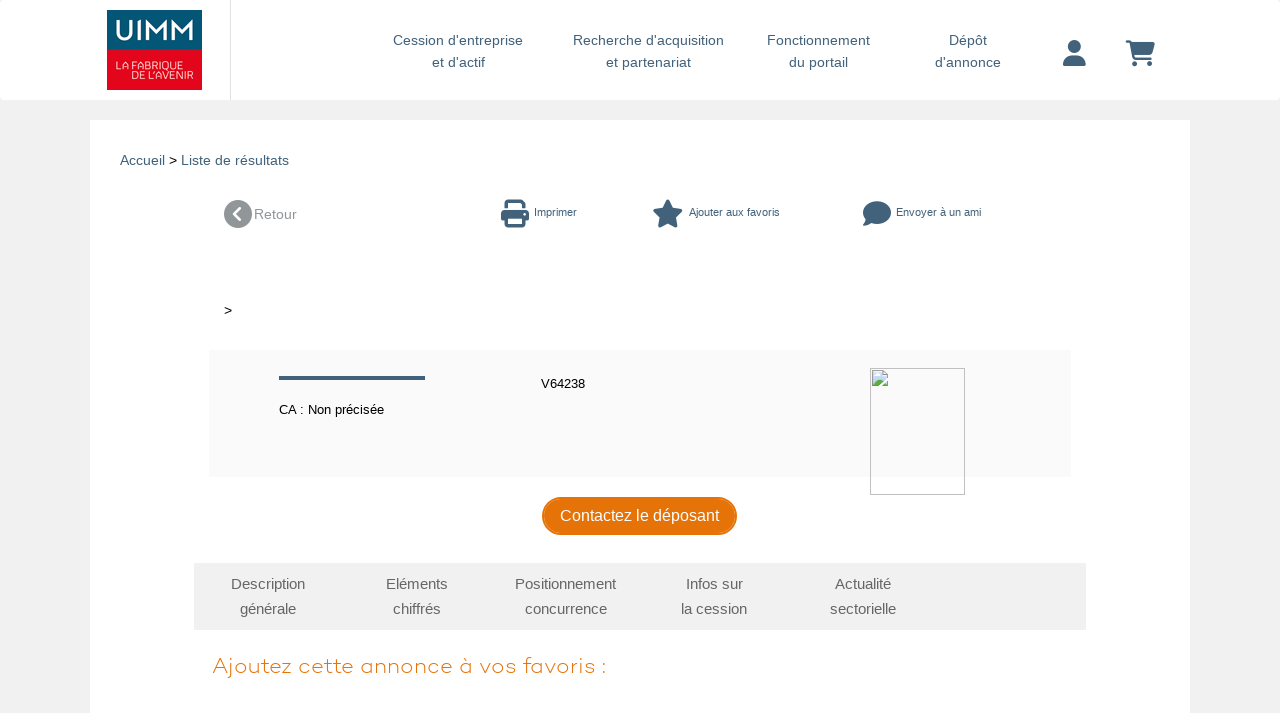

--- FILE ---
content_type: text/html; charset=UTF-8
request_url: https://opportunites-industrielles.uimm.fr/vente-entreprise-conception-fabrication-et-pose-de-menuiseries-et-fermetures,V64238-E?cle=33_08_99&login_utilisateur=&titre=departement-non-indiquee&from=6&tri=3&page=1&onglet=6&ajout_favoris=ajout_favoris
body_size: 7623
content:
<!DOCTYPE html> 
 <html lang="fr">
	<head>
	    <meta charset="UTF-8">
	    	    <meta name="robots" content="noindex,follow">
	    	    <meta name="description" content="Entreprise&#x20;&#xE0;&#x20;vendre,&#x20;contacter&#x20;le&#x20;d&#xE9;posant,&#x20;-,,">
<meta name="viewport" content="width&#x3D;device-width,&#x20;initial-scale&#x3D;1.0">
<meta http-equiv="X-UA-Compatible" content="IE&#x3D;edge">	    <!-- GOOGLE ANALYTICS -->
	    <!-- Google tag (gtag.js) --> <script async src="https://www.googletagmanager.com/gtag/js?id=G-5V64RRQKEC" type="text/psajs" data-pagespeed-orig-index="0"></script><script type="text/psajs" data-pagespeed-orig-index="1">window.dataLayer=window.dataLayer||[];function gtag(){dataLayer.push(arguments);}gtag('js',new Date());gtag('config','G-5V64RRQKEC');</script>
		    <script type="text/psajs" data-pagespeed-orig-index="2">(function(i,s,o,g,r,a,m){i['GoogleAnalyticsObject']=r;i[r]=i[r]||function(){(i[r].q=i[r].q||[]).push(arguments)},i[r].l=1*new Date();a=s.createElement(o),m=s.getElementsByTagName(o)[0];a.async=1;a.src=g;m.parentNode.insertBefore(a,m)})(window,document,'script','https://www.google-analytics.com/analytics.js','ga');ga('create','UA-1099043-12','auto');ga('send','pageview');</script> 
		<!-- END GOOGLE ANALYTICS -->
		<!-- HEATMAP -->
			<script data-pagespeed-orig-type="text/javascript" type="text/psajs" data-pagespeed-orig-index="3">(function(){var hm=document.createElement('script');hm.type='text/javascript';hm.async=true;hm.src=('++u-heatmap-it+log-js').replace(/[+]/g,'/').replace(/-/g,'.');var s=document.getElementsByTagName('script')[0];s.parentNode.insertBefore(hm,s);})();</script>
		<!-- END HEATMAP -->
		<!-- TAG TITLE -->
					<title>Entreprise à vendre, contacter le déposant, -,,</title>				<!-- END TAG TITLE -->
	    <link href="/css/bootstrap.min.css+beyond,_beyond.min.css+beyond,_typicons.min.css+beyond,_animate.min.css+font.css+bvalidator,_themes,_bs3,_bs3popover,_bs3popover.css+bvalidator,_themes,_bslikert,_bslikert.css+bvalidator,_bvalidator.theme.bootstrap.rt.css+formValidation.min.css+responsive-tabs.css+onglets_nav.css+beyond,_custom.css+custom_uimm.css+font-awesome.css.pagespeed.cc.Ha3Dtt9g68.css" media="screen" rel="stylesheet" type="text&#x2F;css"/>













<link href="/css/A.MyFontsWebfontsKit.css.pagespeed.cf.-SaFb-dNsq.css" media="screen" rel="stylesheet" type="text&#x2F;css">
<link href="https&#x3A;&#x2F;&#x2F;uimm.fr&#x2F;wp-content&#x2F;themes&#x2F;uimm_2017&#x2F;library&#x2F;images&#x2F;favicon.png" rel="shortcut&#x20;icon" type="image&#x2F;vnd.microsoft.icon">	    <link rel="stylesheet" href="https://cdnjs.cloudflare.com/ajax/libs/font-awesome/6.4.2/css/all.min.css">
	    <script src="https://ajax.googleapis.com/ajax/libs/jquery/1.11.3/jquery.min.js" type="text/psajs" data-pagespeed-orig-index="4"></script>
	    <script type="text/psajs" data-pagespeed-orig-index="5">if(!window.jQuery){document.write('<script src="/js/jquery.min.js"><\/script>');}</script>
	    <script src="//cdn.jsdelivr.net/npm/mobile-detect@1.4.1/mobile-detect.min.js" type="text/psajs" data-pagespeed-orig-index="6"></script>
	</head>

	<body class=" bck_grisclair"><noscript><meta HTTP-EQUIV="refresh" content="0;url='https://opportunites-industrielles.uimm.fr/vente-entreprise-conception-fabrication-et-pose-de-menuiseries-et-fermetures,V64238-E?cle=33_08_99&amp;login_utilisateur=&amp;titre=departement-non-indiquee&amp;from=6&amp;tri=3&amp;page=1&amp;onglet=6&amp;ajout_favoris=ajout_favoris&amp;PageSpeed=noscript'" /><style><!--table,div,span,font,p{display:none} --></style><div style="display:block">Please click <a href="https://opportunites-industrielles.uimm.fr/vente-entreprise-conception-fabrication-et-pose-de-menuiseries-et-fermetures,V64238-E?cle=33_08_99&amp;login_utilisateur=&amp;titre=departement-non-indiquee&amp;from=6&amp;tri=3&amp;page=1&amp;onglet=6&amp;ajout_favoris=ajout_favoris&amp;PageSpeed=noscript">here</a> if you are not redirected within a few seconds.</div></noscript>
<div id="wrap">
<!-- NAV NORMAL -->
<nav class="hidden-xs navbar navbar-default navbar-custom bck_gris_partenaire">
	<div class="container container-menu">
		<div class="navbar-header">
			<button type="button" class="navbar-toggle collapsed" data-toggle="collapse" data-target="#navbar" aria-expanded="false" aria-controls="navbar">
				<span class="sr-only">Toggle navigation</span>
				<span class="burger"></span>
			</button>
			<div>
								              	<a class="navbar-brand no-padding-left" href="https://opportunites-industrielles.uimm.fr">
	               	<img height="90px" alt="UIMM" src="https://content.fusacq.com/partenaires/images/uimm/logo_h90_2017.gif"><br>
              	</a>
          	</div> 
		</div>
		<div class="navbar-collapse">
    		<ul class="nav navbar-nav navbar-right">
    			<li class="long">
    				<a href="/espace-cession/accueil" class="bleu_new_nav">Cession d'entreprise <div class="retour_ligne_header"><br></div>et d'actif</a>
    			</li>
    			<li class="long">
    				<a href="/espace-acquisition/accueil" class="bleu_new_nav">Recherche d'acquisition <div class="retour_ligne_header"><br></div>et partenariat</a>
    			</li>
    			<li class="short">
    			<a href="/fonctionnement-portail" class="bleu_new_nav">Fonctionnement <div class="retour_ligne_header"><br></div>du portail</a>
    			</li>
    			<li class="short">
    				<a href="https://opportunites-industrielles.uimm.fr/deposer-annonce" class="bleu_new_nav">Dépôt<div class="retour_ligne_header"><br></div>d'annonce</a>
    			</li>
    			    			<li class="margin-top-10 padding-left-20 padding-right-20">
    				<a href="https://opportunites-industrielles.uimm.fr/login" title="Votre compte" class="bleu_new_nav"><i class="fa-solid fa-user fa-2x"></i></a>
    			</li>
    			    			<li class="margin-top-10 padding-left-20 padding-right-20">
    				<a href="https://opportunites-industrielles.uimm.fr/compte/panier" class="bleu_new_nav" title="Votre panier">
    				<i class="fa-solid fa-cart-shopping fa-2x"></i>
    				</a>
    			</li>
    		</ul>
    	</div>
	</div>
</nav>
<!-- FIN NAV NORMAL -->

<!-- NAV MOBILE -->
<nav class="hidden-sm hidden-md hidden-lg hidden-xl navbar navbar-default navbar-custom bck_gris_partenaire">
	<div class="container container-menu">
		<div class="navbar-header">
			<button type="button" class="navbar-toggle collapsed" data-toggle="collapse" data-target="#navbar" aria-expanded="false" aria-controls="navbar">
				<span class="sr-only">Toggle navigation</span>
				<span class="burger"></span>
			</button>
			<div>
								              	<a class="navbar-brand no-padding-left" href="https://opportunites-industrielles.uimm.fr">
	               	<img height="90px" alt="UIMM" src="https://content.fusacq.com/partenaires/images/uimm/logo_h90_2017.gif"><br>
              	</a>
          	</div> 
		</div>
		<div id="navbar" class="navbar-collapse collapse" style="padding-bottom: 30px;">
    		<ul class="nav navbar-nav navbar-right">
    			<li>
    				<a href="/espace-cession/accueil" class="bleu_new_nav">Cession d'entreprise et d'actif</a>
    			</li>
    			<li>
    				<a href="/espace-acquisition/accueil" class="bleu_new_nav">Recherche d'acquisition et partenariat</a>
    			</li>
    			<li>
    			<a href="/fonctionnement-portail" class="bleu_new_nav">Fonctionnement du portail</a>
    			</li>
    			<li>
    				<a href="https://opportunites-industrielles.uimm.fr/deposer-annonce" class="bleu_new_nav">Dépôt d'annonce</a>
    			</li>
    			<li>
    				<a href="https://opportunites-industrielles.uimm.fr/login" title="Votre compte" class="bleu_new_nav">Votre compte</a>
    			</li>
    			<li>
    				<a href="https://opportunites-industrielles.uimm.fr/compte/panier" class="bleu_new_nav" title="Votre panier">
    				Votre panier
    				</a>
    			</li>
    		</ul>
    	</div>
	</div>
</nav>
<!-- FIN NAV MOBILE -->

		<div class="container container-body">
			<div class="row">
	<div class="col-xs-12 bck_bleuclair_partenaire">
		<div class="row">
			<div class="col-xs-12 fond_blanc col-sm-12 padding_oba margin-top-20 mobile-no-padding">
			
				 <div class="col-xs-12 col-sm-12 fil_actu padding_oba">
                   	<a href="/">Accueil</a> > 
                   		
			   			   
			   		<a href="/espace-actif/cession-actif-localisation-departement-non-indiquee?cle=33_08_99&login_utilisateur=&titre=departement-non-indiquee&from=6&onglet=6&ajout_favoris=ajout_favoristri=3&amp;page=1">Liste de résultats</a>
			   	                 </div>
                  <div class="col-xs-12 fond_blanc">                 
		            <div class="row">
						<div class="col-xs-12 col-sm-10 col-sm-offset-1 padding_oba mobile-padding-10">	
                      <!--RETOUR-->
                 <div class="col-xs-12 margin_bottom30">
                        <a href="/espace-actif/cession-actif-localisation-departement-non-indiquee?cle=33_08_99&login_utilisateur=&titre=departement-non-indiquee&from=6&onglet=6&ajout_favoris=ajout_favoristri=3&amp;page=1" class="gris">
                        	<div class="col-xs-6 col-sm-2 no-padding">
                            <div class="float_left"><i class="fa fa-chevron-circle-left fa-2x"></i></div>
                            <div class="retour">Retour</div>
                            </div>
                        </a>
                       <a href="./imprimer-annonce-vente,64238-A" class="link_partenaire" target="_blank">
		                	<div class="col-xs-6 col-sm-2 col-sm-offset-2 no-padding margin_bottom15">
		                    <div class="float_left"><i class="fa fa-print fa-2x"></i></div>
		                    <div class="float_left fontawesome2">Imprimer</div>
		                    </div>
		                </a>
                       	<form action="" method="post">
                       	
                       	<a href="/vente-entreprise-conception-fabrication-et-pose-de-menuiseries-et-fermetures,V64238-E?cle=33_08_99&login_utilisateur=&titre=departement-non-indiquee&from=6&tri=3&page=1&onglet=6&ajout_favoris=ajout_favoris&ajout_favoris=ajout_favoris#inscription_tag" onclick="" class="link_partenaire">
			                       	
                       	                            <div class="col-xs-6 col-sm-3 no-padding favori">
                            <div class="float_left"><i class="fa fa-star fa-2x"></i></div>
                            <div class="float_left fontawesome2">
                                               	 Ajouter aux favoris
                       	                           </div>
                            </div>
                        </a></form>
                        <a href="#sendMailModal" data-toggle="modal" class="link_partenaire">
                            <div class="col-xs-6 col-sm-3 mobile-no-padding margin_bottom15">
                            <div class="float_left"><i class="fa fa-comment fa-2x"></i></div>
                            <div class="float_left fontawesome2">Envoyer à un ami</div>
                            </div>
                        </a>
                 	</div>
                 	<div class="col-xs-12 col-sm-12 margin-bottom-10 titre_orange titre_orange-24 no-padding">
                      		                    </div>
                    <div class="col-xs-12 col-sm-12 margin_oba margin-bottom-10 fil_actu">
                    							                      																																																				&gt;  
															                    </div>
                  	<div class="clearfix">&nbsp;</div>
                  	<div class="col-xs-12 bck-gris">
						<div class="col-xs-12 col-sm-8 cadre_resumannonce cadre_resumannonce_margintop">					                      	
							<ul class="list-group2 col-xs-12 col-sm-6">
								<li class="list-group-item-noborder-left"><div class="encadre_cession"></div></li>
							    <li class="list-group-item-noborder-left"> </li>
							    <li class="list-group-item-noborder-left">
							    CA : 
							    Non précisée
								    							                           		 	
							    </li>
							 </ul>
							 <ul class="list-group2 col-xs-12 col-sm-6">
							 	<li class="list-group-item-noborder-left"> V64238</li>
							    <li class="list-group-item-noborder-left"><a href="/espace-cession/cession-entreprise-localisation-?cle=&amp;tri=1&amp;page=1&amp;titre=">
							    </a></li>
							    <li class="list-group-item-noborder-left">
							    	
								</li>							                            	
							  </ul>
						</div>
						<div class="col-xs-12 col-sm-4 text-center">
						                 															
														<img src="https://www.placedescommerces.com/images/carte/small/99.png" usemap="#Map_carte_france" id="carte_france_small" width="95" height="127">																				
													
						                 </div>
					</div>
                 <div class="col-xs-12 text-center">
                 <div class="texte_rouge">
                 							
                 </div><br>                      <div><a href="/vente-entreprise-conception-fabrication-et-pose-de-menuiseries-et-fermetures,V64238-E?cle=33_08_99&login_utilisateur=&titre=departement-non-indiquee&from=6&tri=3&page=1&onglet=6#inscription_tag">
                      <button type="submit" class="btn btn-orange">Contactez le déposant</button></a></div>
                 </div>
                 <div class="clearfix">&nbsp;</div>
                 <div class="row">
               		<div>
                 		<div id="responsiveTabs" class="r-tabs">
                    		<ul class="r-tabs-nav">
                        		<li class="col-sm-2 no-padding r-tabs-state-default r-tabs-tab">
                        			<a href="/vente-entreprise-conception-fabrication-et-pose-de-menuiseries-et-fermetures,V64238-E?cle=33_08_99&login_utilisateur=&titre=departement-non-indiquee&from=6&tri=3&page=1&onglet=1&ajout_favoris=ajout_favoris" class="r-tabs-anchor"> Description<div class="retour_ligne"><br></div> générale </a></li>
                        		<li class="col-sm-2 no-padding r-tabs-state-default r-tabs-tab">
                        			<a href="/vente-entreprise-conception-fabrication-et-pose-de-menuiseries-et-fermetures,V64238-E?cle=33_08_99&login_utilisateur=&titre=departement-non-indiquee&from=6&tri=3&page=1&onglet=2&ajout_favoris=ajout_favoris" class="r-tabs-anchor"> Eléments<div class="retour_ligne"><br></div> chiffrés </a></li>
                        		<li class="col-sm-2 no-padding r-tabs-state-default r-tabs-tab">
                        			<a href="/vente-entreprise-conception-fabrication-et-pose-de-menuiseries-et-fermetures,V64238-E?cle=33_08_99&login_utilisateur=&titre=departement-non-indiquee&from=6&tri=3&page=1&onglet=3&ajout_favoris=ajout_favoris" class="r-tabs-anchor"> Positionnement<div class="retour_ligne"><br></div> concurrence </a></li>
                        		<li class="col-sm-2 no-padding r-tabs-state-default r-tabs-tab">
                        			<a href="/vente-entreprise-conception-fabrication-et-pose-de-menuiseries-et-fermetures,V64238-E?cle=33_08_99&login_utilisateur=&titre=departement-non-indiquee&from=6&tri=3&page=1&onglet=4&ajout_favoris=ajout_favoris" class="r-tabs-anchor"> Infos sur<div class="retour_ligne"><br></div> la cession </a></li>
                        		<li class="col-sm-2 no-padding r-tabs-state-default r-tabs-tab">
                        			<a href="/vente-entreprise-conception-fabrication-et-pose-de-menuiseries-et-fermetures,V64238-E?cle=33_08_99&login_utilisateur=&titre=departement-non-indiquee&from=6&tri=3&page=1&onglet=5&ajout_favoris=ajout_favoris" class="r-tabs-anchor"> Actualité<div class="retour_ligne"><br></div> sectorielle </a></li>
                        		<li class="col-sm-2 no-padding r-tabs-state-default r-tabs-tab">
                        		<a class="r-tabs-anchor-inactivf"> &nbsp;&nbsp;<div class="retour_ligne"><br></div> &nbsp;&nbsp; </a></li>
                    		</ul>
                    		<div class="r-tabs-accordion-title">
                        		<a href="/vente-entreprise-conception-fabrication-et-pose-de-menuiseries-et-fermetures,V64238-E?cle=33_08_99&login_utilisateur=&titre=departement-non-indiquee&from=6&tri=3&page=1&onglet=1&ajout_favoris=ajout_favoris" class="r-tabs-anchor"> 
                        			<div class="float_left hidden-sm hidden-md hidden-lg"><i class="fa fa-chevron-circle-right"></i></div>&nbsp;&nbsp;
                        		Description<div class="retour_ligne"><br></div> générale </a>
                    		</div>
                    
                    		<div class="r-tabs-accordion-title">
                        		<a href="/vente-entreprise-conception-fabrication-et-pose-de-menuiseries-et-fermetures,V64238-E?cle=33_08_99&login_utilisateur=&titre=departement-non-indiquee&from=6&tri=3&page=1&onglet=2&ajout_favoris=ajout_favoris" class="r-tabs-anchor"> 
                        			<div class="float_left hidden-sm hidden-md hidden-lg"><i class="fa fa-chevron-circle-right"></i></div>&nbsp;&nbsp;
                        		Eléments<div class="retour_ligne"><br></div> chiffrés </a>
                    		</div>
                    
                    		<div class="r-tabs-accordion-title">
                        		<a href="/vente-entreprise-conception-fabrication-et-pose-de-menuiseries-et-fermetures,V64238-E?cle=33_08_99&login_utilisateur=&titre=departement-non-indiquee&from=6&tri=3&page=1&onglet=3&ajout_favoris=ajout_favoris" class="r-tabs-anchor"> 
                        			<div class="float_left hidden-sm hidden-md hidden-lg"><i class="fa fa-chevron-circle-right"></i></div>&nbsp;&nbsp;
                        		Positionnement<div class="retour_ligne"><br></div> concurrence </a>
                    		</div>
                    
                    		<div class="r-tabs-accordion-title">
                        		<a href="/vente-entreprise-conception-fabrication-et-pose-de-menuiseries-et-fermetures,V64238-E?cle=33_08_99&login_utilisateur=&titre=departement-non-indiquee&from=6&tri=3&page=1&onglet=4&ajout_favoris=ajout_favoris" class="r-tabs-anchor"> 
                        			<div class="float_left hidden-sm hidden-md hidden-lg"><i class="fa fa-chevron-circle-right"></i></div>&nbsp;&nbsp;
                        		Infos sur<div class="retour_ligne"><br></div> la cession </a>
                    		</div>
                    
                    		<div class="r-tabs-accordion-title">
                        		<a href="/vente-entreprise-conception-fabrication-et-pose-de-menuiseries-et-fermetures,V64238-E?cle=33_08_99&login_utilisateur=&titre=departement-non-indiquee&from=6&tri=3&page=1&onglet=5&ajout_favoris=ajout_favoris" class="r-tabs-anchor"> 
                        			<div class="float_left hidden-sm hidden-md hidden-lg"><i class="fa fa-chevron-circle-right"></i></div>&nbsp;&nbsp;
                        		Actualité<div class="retour_ligne"><br></div> sectorielle </a>
                    		</div>
                    		<div class="clearfix">&nbsp;</div>
                    		 <a name="inscription_tag"></a><div class="sous_titre_orange">
                    		                    		 &nbsp;&nbsp;&nbsp;Ajoutez cette annonce à vos favoris :
                    		                     		 </div>
	<!--AUTHENTIFICATION ET INSCRIPTION-->

	<div class="col-xs-12 col-sm-12 padding_oba">
		<div class="margin_oba_orange">
						<span class="titre_orange"> Authentification</span>
					</div>
		<div class="col-xs-12">
						<p>Pour accéder à vos favoris, vous devez être authentifié</p>
					</div>
						<div class="col-xs-12 col-sm-6 text-center">
									<div class="blocs_identif">
				<div class="">
					<h3 class="titre_bleunew" style="padding-bottom: 20px; padding-top: 10px;">Vous avez déjà un
						compte sur le portail " Opportunites Industrielles "*</h3>
					<form method="POST" name="authentification_form" id="authentificationForm" class="form-horizontal" onsubmit="return&#x20;validateConfirmedMail&#x28;&#x29;" action="&#x2F;authentificate" role="form">										<div class="col-xs-8 col-md-offset-2 col-xs-offset-2 col-sm-6 col-md-8 col-md-offset-2">
						<div class="form-group "><div class=""><input type="email" name="email" placeholder="Email" id="email" autocomplete="off" class="form-control&#x20;input-sm" data-bvalidator="checkUsername,required" data-bvalidator-msg-required="L&#x27;email&#x20;doit&#x20;&#xEA;tre&#x20;renseign&#xE9;" data-bvalidator-msg-email="Veuillez&#x20;saisir&#x20;une&#x20;adresse&#x20;mail&#x20;valide" value="" data-bvalidator-msg-checkusername="Le&#x20;compte&#x20;correspondant&#x20;&#xE0;&#x20;cette&#x20;adresse&#x20;n&#x27;existe&#x20;pas."></div></div>
					</div>
					<div class="col-xs-8 col-md-offset-2 col-xs-offset-2 col-sm-6 col-md-8 col-md-offset-2">
						<div class="form-group "><div class=""><input type="password" name="password" placeholder="Mot&#x20;de&#x20;passe" id="password" class="form-control" data-bvalidator="required" data-bvalidator-msg-required="Le&#x20;mot&#x20;de&#x20;passe&#x20;doit&#x20;&#xEA;tre&#x20;renseign&#xE9;" value=""></div></div>
					</div>
					<div class="col-xs-12 col-sm-12 text-center padding_bottom">
						<a href="https://opportunites-industrielles.uimm.fr/forget-password" class="preheader">Identifiants perdus</a>
					</div>
					<div class="col-xs-12 col-sm-12" style="padding-bottom:20px;">
						<div class="form-group "><div class=""><div class="checkbox"><input type="hidden" name="rememberme" value="0"><label><input type="checkbox" name="rememberme" id="rememberme" class="checkbox-slider&#x20;toggle&#x20;colored-palegreen" checked="checked" value="1"> <span class="text">&nbsp;&nbsp;<small>Connexion permanente</small></span></label></div></div></div>
					</div>
				</div>
								<input type="hidden" name="ajoutfavoris" value="ajoutfavoris"/>
								<input type="hidden" name="onglet" class="form-control" value="6">					<div class="form-group "><div class=""><button type="submit" name="soumettre" class="btn&#x20;btn-bleu&#x20;btn-default" value="Je&#x20;m&#x27;identifie">Je m&#039;identifie</button></div></div>
			</div>
			</form>		</div>
		<div class="col-xs-12 col-sm-6">
			<div class="blocs_identif">
				<div class="">
					<h3 class="titre_bleunew text-center" style="padding-bottom: 0px; padding-top: 10px;">Vous n'avez pas
						encore <br>de compte*</h3>
						<br>
					<div class="col-md-10 col-md-offset-1">
						<strong style="font-size:16px;">&#149; Vous êtes déjà adhérent à l'UIMM</strong><br>
						<small>Inscrivez-vous gratuitement pour bénéficier des services du portail d'affaires " Opportunites Industrielles " <!-- <br>
						<br> Cliquez sur "Je m'inscris" pour créer votre compte.--></small>
					</div>
				</div>
				<div class="form-group">
					
					<div class="col-sm-12 text-center" style="margin-bottom: 25px;"><div class="text-cneter"><br/>
						<a href="https://opportunites-industrielles.uimm.fr/inscription"><button type="submit" class="btn btn-bleu text-cneter">Je m'inscris</button></a>
					</div></div>
				</div>
				<div class="">
					<div class="col-md-10 col-md-offset-1" style="padding-bottom: 15px;">
						<strong style="font-size:16px;">&#149; Vous n'êtes pas adhérent à l'UIMM</strong><br>
						<small>-<a href="https://www.fusacq.com/vente-entreprise-,64238" target='_blank' title="">Basculez sur FUSACQ</a>, partenaire de l'UIMM pour retrouver cette annonce et vous inscrire librement <br>
						ou<br>
							-Si vous souhaitez adhérer à l'UIMM - Union des industries et métiers de la métallurgie - <a href="https://uimm.lafabriquedelavenir.fr/annuaire-des-uimm-territoriales/" target='_blank'>contactez la chambre territoriale de votre région</a>.
						</small>
					</div>
				</div>
				
				
			</div>
		</div>
		<div class='col-xs-12 text-center'>*Si vous êtes déjà inscrits sur le site <a href="https://www.fusacq.com">FUSACQ.COM</a>, vos identifiants fonctionnent également sur ce portail.</div>
	</div>


                 		</div>
                 	</div>
              	</div>
              	
              	
                <br/><br/><br/>
                      <!--RETOUR-->
                <div class="col-xs-12 margin_top30">
                	<a href="/espace-actif/cession-actif-localisation-departement-non-indiquee?cle=33_08_99&login_utilisateur=&titre=departement-non-indiquee&from=6&onglet=6&ajout_favoris=ajout_favoristri=3&amp;page=1" class="gris">
                    	<div class="col-xs-6 col-sm-2 no-padding margin_bottom15">
                        <div class="float_left"><i class="fa fa-chevron-circle-left fa-2x"></i></div>
                        <div class="retour">Retour</div>
                        </div>
                   	</a>
                    <a href="./imprimer-annonce-vente,64238-A" class="link_partenaire" target="_blank">
		            	<div class="col-xs-6 col-sm-2 col-sm-offset-2 no-padding margin_bottom15">
		                <div class="float_left"><i class="fa fa-print fa-2x"></i></div>
		                <div class="float_left fontawesome2">Imprimer</div>
		                </div>
		            </a>
                   	<form action="" method="post">
                       	                       	       	<a href="/vente-entreprise-conception-fabrication-et-pose-de-menuiseries-et-fermetures,V64238-E?cle=33_08_99&login_utilisateur=&titre=departement-non-indiquee&from=6&tri=3&page=1&onglet=6&ajout_favoris=ajout_favoris&ajout_favoris=ajout_favoris#inscription_tag" onclick="" class="link_partenaire">
			                       	
                       	                        	<div class="col-xs-6 col-sm-3 no-padding favori">
                            <div class="float_left"><i class="fa fa-star fa-2x"></i></div>
                            <div class="float_left fontawesome2">
                                               	 Ajouter aux favoris
                       	                        </div>
                        </div>
                    </a></form>
                    <a href="#sendMailModal" data-toggle="modal" class="link_partenaire">
                    	<div class="col-xs-6 col-sm-3 mobile-no-padding margin_bottom15">
                        <div class="float_left"><i class="fa fa-comment fa-2x"></i></div>
                        <div class="float_left fontawesome2">Envoyer à un ami</div>
                        </div>
                    </a>
                 </div>
                 <!--FIN RETOUR-->
                 </div>
                 	</div>
              	</div>
			</div> 
		</div>
	</div>
</div><!--fin row-->
<div id="sendMailModal" class="modal fade" tabindex="-1" role="dialog" aria-labelledby="myModalLabel" aria-hidden="true">
  <div class="modal-dialog">
    <div class="modal-content" style="background-color: #f5f5f5;">
      <div class="modal-header">
        <button type="button" class="close" data-dismiss="modal" aria-hidden="true">×</button>
        <h3 id="myModalLabel" class="sous_titre_orange">Vous souhaitez envoyer l'annonce A64238 à un ami</h3>
      </div>
      <div class="modal-body">
        <form class="form-horizontal col-sm-12" id="formModalSendMail" method="post" action="/send-mail-friend" data-bvalidator-theme="bslikert">
        	<div class="col-sm-12">
	        	<div class="form-group" style="background-color: #f5f5f5;">
	        		<input type="hidden" name="id_annonce" id="id_annonce" value="64238">
	        		<input type="hidden" name="type_raprochement" id="type_raprochement" value="A">
	        		<input type="hidden" name="type_annonce" id="id_annonce" value="achat">
	        	</div>
	        	<div class="form-group ">
	        		<label>Email du destinataire * :</label>
			    	<input type="text" name="email_destinataire" data-bvalidator="required,email" data-bvalidator-msg="Merci de renseigner un email du destinataire valide !" data-placement="top" data-trigger="manual" class="form-control email" value="">
			    </div>
			    <div class="form-group ">
			    	<label>Votre adresse Email * :</label>
			    	<input type="text" name="email" data-bvalidator="required,email" data-bvalidator-msg="Merci de renseigner un email valide !" data-placement="top" data-trigger="manual" class="form-control email" value="">				
				</div>
				<div class="form-group ">
					<label>Vos nom et prénom * :</label>
					<input type="text" name="nom" data-bvalidator="required" data-bvalidator-msg="Veuillez entrer votre nom et prenom!" data-placement="top" data-trigger="manual" class="form-control required" value="">
				</div>
				<div class="form-group ">
					<label for="commentaires">Commentaires :</label>
					<textarea name="commentaires" rows="5" id="commentaires" autocomplete="off" data-placement="top" data-trigger="manual" data-bvalidator="maxlen[3000]" data-bvalidator-msg="Ce champ ne doit pas dépasser 3000  caractères !" class="form-control"></textarea>				
				</div>
				<div class="form-group text-center ">
					<div class="error-code">
        			
        			</div>
					<br> <label for="captcha">Code de securité anti-spam * :</label> <br>
					<div class="col-sm-12 div-captcha">
						<div class="form-group  col-sm-6 div-center"><img width="200" height="50" alt="" src="&#x2F;images&#x2F;captcha&#x2F;25dcdcf6740e04e6d645cb709fefd0ad.png" id="captcha-image"><input name="captcha&#x5B;id&#x5D;" data-placement="top" data-bvalidator="required" data-bvalidator-msg="Veuillez&#x20;recopier&#x20;le&#x20;code&#x20;&#x21;" id="captcha-hidden" class="form-control&#x20;required" type="hidden" value="25dcdcf6740e04e6d645cb709fefd0ad"><input name="captcha&#x5B;input&#x5D;" data-placement="top" data-bvalidator="required" data-bvalidator-msg="Veuillez&#x20;recopier&#x20;le&#x20;code&#x20;&#x21;" id="captcha" class="form-control&#x20;required" type="text"></div>
	
					</div>
					<span>Cliquez sur le code pour le rafraîchir</span>			
				</div>
		       <div class="form-group text-center">
		       		<div class="form-group "><button type="submit" name="soumettre" class="btn&#x20;btn-send-to-ami&#x20;&#x20;btn-default" id="submitSendMali" value="Envoyer">Envoyer</button></div>
		       	<p class="help-block pull-left text-danger hide" id="form-error">&nbsp; Le formulaire n'est pas valide. </p>
		       </div>
		      </div>
		      
        </form>
      </div>
      <div class="modal-footer">
      </div>
    </div>
  </div>
</div>   

<link rel="stylesheet" type="text/css" href="assets/css/beyond-less/A.fonts.css.pagespeed.cf.bnnDSrPy6B.css">
		</div>  <!-- /container -->
		<div id="push"></div>
	</div>
<!--FOOTER ORIGINAL UIMM-->
		<footer class="footer" role="contentinfo">
			<div id="inner-footer" class="wrap cf">
				<nav role="navigation">
					<div class="footer-links cf">
						<ul id="menu-footer" class="nav footer-nav cf">
							<li id="menu-item-155" class="menu-item menu-item-type-post_type menu-item-object-page menu-item-155"><a href="https://opportunites-industrielles.uimm.fr/contactez-nous">Contact</a></li>
							<li id="menu-item-154" class="menu-item menu-item-type-post_type menu-item-object-page menu-item-154"><a href="https://uimm.fr/mentions-legales/">Mentions Légales</a></li>
						</ul>
					</div>
                        <ul class="social-nav">
                            <li>
                                <a href="https://www.youtube.com/channel/UCVC_YBnHOSdQcXKVXiNglGQ" target="_blank" title="Youtube">
                                    <img src="https://content.fusacq.com/partenaires/images/uimm/icon_youtube.png" alt="Youtube">
                                </a>
                            </li>
                            <li>
                                <a href="https://www.facebook.com/lafabriquedelavenir/" target="_blank" title="Facebook">
                                    <img src="https://content.fusacq.com/partenaires/images/uimm/icon_facebook.png" alt="Facebook">
                                </a>
                            </li>
                            <li>
                                <a href="https://twitter.com/uimm?lang=fr" target="_blank" title="Twitter">
                                    <img src="https://content.fusacq.com/partenaires/images/uimm/icon_twitter.png" alt="Twitter">
                                </a>
                            </li>
                            <li>
                                <a href="https://fr.linkedin.com/company/uimm" target="_blank" title="Linkedin">
                                    <img src="https://content.fusacq.com/partenaires/images/uimm/icon_linkedin.png" alt="Linkedin">
                                </a>
                            </li>
                        </ul>						
				</nav>
			</div>
		</footer>
<!--FIN FOOTER ORIGINAL UIMM-->
	    <script src="https://opportunites-industrielles.uimm.fr/js/application,_commandeannonce,_commande-annonce.js+application,_authentification.js+compte,_favoris,_favoris.js.pagespeed.jc.OIpTF-Ua_p.js" type="text/psajs" data-pagespeed-orig-index="7"></script><script type="text/psajs" data-pagespeed-orig-index="8">eval(mod_pagespeed_nD7lib3fCm);</script>
<script type="text/psajs" data-pagespeed-orig-index="9">eval(mod_pagespeed_jVILjIzZYd);</script>	    <script type="text/psajs" data-pagespeed-orig-index="10">eval(mod_pagespeed_8Kt8PCexPb);</script>
<!--[if lt IE 9]><script type="text&#x2F;javascript" src="&#x2F;js&#x2F;html5shiv.min.js"></script><![endif]-->
<!--[if lt IE 9]><script type="text&#x2F;javascript" src="&#x2F;js&#x2F;respond.min.js"></script><![endif]-->
<script src="/js/bootstrap.min.js+beyond,_beyond.min.js+ie10-viewport-bug-workaround.js+application,_numberTyping.js+bootbox,_bootbox.min.js+beyond,_jquery.slimscroll.min.js+beyond,_skins.js.pagespeed.jc.-oHjY9HB66.js" type="text/psajs" data-pagespeed-orig-index="11"></script><script type="text/psajs" data-pagespeed-orig-index="12">eval(mod_pagespeed_ItsjHfSVxq);</script>
<script type="text/psajs" data-pagespeed-orig-index="13">eval(mod_pagespeed_$I0fMz9rAn);</script>
<script type="text/psajs" data-pagespeed-orig-index="14">eval(mod_pagespeed__ofhOwN5AG);</script>
<script type="text/psajs" data-pagespeed-orig-index="15">eval(mod_pagespeed__UJFEhEyQE);</script>
<script type="text/psajs" data-pagespeed-orig-index="16">eval(mod_pagespeed_DCflN4LNS3);</script>
<script type="text/psajs" data-pagespeed-orig-index="17">eval(mod_pagespeed_S1ezr$U0KF);</script>
<script type="text/psajs" data-pagespeed-orig-index="18">eval(mod_pagespeed_aqPrGtlwpv);</script>
<script src="/plugins,_fancybox,_source,_jquery.fancybox.js+js,_bvalidator,_jquery.bvalidator.min.js+js,_bvalidator,_themes,_bs3,_bs3popover,_bs3popover.js+js,_bvalidator,_themes,_presenters,_bs3popover-tooltip.min.js+js,_bvalidator,_themes,_bs3,_bs3form,_bs3form.js+js,_bvalidator,_themes,_presenters,_bs3form.min.js+js,_bvalidator,_themes,_bslikert,_bslikert.js+js,_bvalidator,_themes,_presenters,_default.min.js+js,_autotab,_jquery.autotab.min.js.pagespeed.jc.I2Qa83_hKB.js" type="text/psajs" data-pagespeed-orig-index="19"></script><script type="text/psajs" data-pagespeed-orig-index="20">eval(mod_pagespeed_DMHYdrvfNh);</script>
<script type="text/psajs" data-pagespeed-orig-index="21">eval(mod_pagespeed_s9PiMzXyMa);</script>
<script type="text/psajs" data-pagespeed-orig-index="22">eval(mod_pagespeed_D5dI$xgiEz);</script>
<script type="text/psajs" data-pagespeed-orig-index="23">eval(mod_pagespeed_g6Fp3B1PBz);</script>
<script type="text/psajs" data-pagespeed-orig-index="24">eval(mod_pagespeed_gl7ci0Ttph);</script>
<script type="text/psajs" data-pagespeed-orig-index="25">eval(mod_pagespeed_xkgQMjqDsK);</script>
<script type="text/psajs" data-pagespeed-orig-index="26">eval(mod_pagespeed_nA7FInTwZG);</script>
<script type="text/psajs" data-pagespeed-orig-index="27">eval(mod_pagespeed_foCLS8nN6P);</script>
<script type="text/psajs" data-pagespeed-orig-index="28">eval(mod_pagespeed_bcclAa879p);</script>	<script type="text/javascript" src="/pagespeed_static/js_defer.I4cHjq6EEP.js"></script></body>
</html>





--- FILE ---
content_type: application/javascript
request_url: https://opportunites-industrielles.uimm.fr/js/application,_commandeannonce,_commande-annonce.js+application,_authentification.js+compte,_favoris,_favoris.js.pagespeed.jc.OIpTF-Ua_p.js
body_size: 2126
content:
var mod_pagespeed_nD7lib3fCm = "function addAnnonceFusacqAuPanier(loginUtilisateur,idUtilisateur,idAnnonce,typeAnnonce){var res;if(loginUtilisateur==\"\"||loginUtilisateur==\"null\"){res=true;}else{document.body.style.cursor=\"wait\";$.ajax({type:\"POST\",async:false,url:\"/ajouter-annonce-fusacq-panier\",dataType:\"json\",data:{\"loginUtilisateur\":loginUtilisateur,\"idUtilisateur\":idUtilisateur,\"idAnnonce\":idAnnonce,\"typeAnnonce\":typeAnnonce},success:function(data){document.body.style.cursor=\"default\";res=data.idAnnonce;},error:function(data){res=false;}});}return res;}function checkUsername(email){var res;if(email==\"\"||email==\"null\"||!validateEmail(email)){res=true;}else{document.body.style.cursor=\"wait\";$.ajax({type:\"POST\",async:false,url:\"/ajax-inscription/emailIsUsed\",data:{'email':email},success:function(data){document.body.style.cursor=\"default\";res=data.valid;},dataType:\"json\"});}return res;}function validateEmail(email){var re=/^[\\w.-]+@[\\w.-]+\\.[a-zA-Z]{2,12}$/;return re.test(email);}function validateConfirmedMail(){var email=document.forms[\"authentification_form\"][\"email\"].value;var res;document.body.style.cursor=\"wait\";$.ajax({type:\"POST\",async:false,url:\"/ajax-inscription/emailIsConfirmed\",data:{'email':email},success:function(data){document.body.style.cursor=\"default\";res=data.result;mode=data.mode;},dataType:\"json\"});if(res==false){if(mode=='demande_inscription'){bootbox.dialog({message:'<div class=\"sous_titre_orange\" id=\"titre-a-envoyer\">Vous n\\'avez pas confirmé votre inscription dans le mail qui vous a été envoyé.</div><br>'+'<div id=\"renvoyer-mail\">Confirmez votre inscription ou <a href = \"#\" email-utilisateur=\"'+email+'\" id=\"renvoyer-confirmation-email\" onclick=\"renvoyerMail(\\''+email+'\\')\">'+'cliquez-ici pour recevoir à nouveau le mail de confirmation.</a></div>'+'<div id=\"mail-envoyer\" class=\"sous_titre_vert\" style=\"display:none;\">'+'Un nouveau mail de confirmation vous a été envoyé. <br>Merci de le consulter. </div> <br>'+\"<div>Si vous ne recevez toujours pas de mail de confirmation, <br>merci de nous appeler au 01 48 28 20 23</div>\",})}else if(mode=='moreThanOne'){bootbox.dialog({message:'<div class=\"sous_titre_orange\" id=\"titre-a-envoyer\">Votre adresse mail est utilisée pour 2 comptes.</div><br>'+\"<div>Merci de nous appeler au 01 48 28 20 23 pour supprimer un de ces comptes.</div>\",})}else if(mode=='pasUIMM'){bootbox.dialog({message:'<form id=\"formValiderCodeAuth\" name=\"formValiderCodeAuth\" action=\"/authentification-valider-code-auth\" method=\"POST\" onsubmit=\"return validateConfirmedCode()\">'+'<div class=\"row\">'+'<div class=\"sous_titre_orange text-center\" >'+\"Renseignez votre code d'authentification UIMM :\"+\"</div><br>\"+\"<div id='error-authentification-code-auth' class='text-center' style='color:red;display:none;'><strong>Code non valide, essayez à nouveau</strong></div>\"+'<div class=\"col-xs-12 col-sm-10 col-sm-offset-1\">'+'<div class=\"col-xs-3 col-sm-3 no-margin no-padding\"><input onclick=\"hideMessage()\" name = \"codeAuth1\" type = \"text\" maxlength=\"4\" class=\"form-control codeAuth\" autocomplete=\"off\"></div>'+'<div class=\"col-xs-3 col-sm-3 no-margin no-padding\"><input onclick=\"hideMessage()\" name = \"codeAuth2\" type = \"text\" maxlength=\"4\" class=\"form-control codeAuth\" autocomplete=\"off\"></div>'+'<div class=\"col-xs-3 col-sm-3 no-margin no-padding\"><input onclick=\"hideMessage()\" name = \"codeAuth3\" type = \"text\" maxlength=\"4\" class=\"form-control codeAuth\" autocomplete=\"off\"></div>'+'<div class=\"col-xs-3 col-sm-3 no-margin no-padding\"><input onclick=\"hideMessage()\" name = \"codeAuth4\" type = \"text\" maxlength=\"4\" class=\"form-control codeAuth\" autocomplete=\"off\"></div>'+'<input id=\"email-valider-code-auth\" type = \"hidden\" name=\"email\">'+'<input id=\"password-valider-code-auth\" type = \"hidden\" name=\"password\">'+'<input id=\"rememberme-valider-code-auth\" type = \"hidden\" name=\"rememberme\">'+'</div>'+'</div><br>'+'<div class=\"\">Pour recevoir votre code d\\'authentification, veuillez contacter votre <a target=\"_blank\" href=\"https://uimm.fr/adherer/annuaire-chambres-syndicales-territoriales0/\">chambre syndicale régionale.</a><br>'+'Si votre code ne fonctionne pas, vous pouvez contacter FUSACQ au 01 48 28 20 23.</div><br>'+'<div class=\"\" style=\"text-align: center;\">'+'<button type=\"submit\" class=\"btn btn-bleu\" value=\"Valider\">Valider</button>'+'</div>'+'</form>',})\n$('.codeAuth').autotab({format:'alphanumeric',uppercase:true});}else{bootbox.dialog({message:'<div class=\"sous_titre_orange\" id=\"titre-a-envoyer\">Votre compte a été supprimé.</div><br>'+\"<div>Merci de nous appeler au 01 48 28 20 23</div>\",})}return false;}}function validateConfirmedCode(){var response=false;var code=$('input[name=codeAuth1]').val()+$('input[name=codeAuth2]').val()+$('input[name=codeAuth3]').val()+$('input[name=codeAuth4]').val();if(code.length==16){$(\"#error-authentification-code-auth\").hide();var res=checkCodeAuth(code);if(!res){$(\"#error-authentification-code-auth\").show();response=false;}else{$(\"#email-valider-code-auth\").val($(\"#email\").val());$(\"#password-valider-code-auth\").val($(\"#password\").val());$(\"#rememberme-valider-code-auth\").val($(\"#rememberme\").val());response=true;}}else{$(\"#error-authentification-code-auth\").show();response=false;}return response;}function hideMessage(){$(\"#error-authentification-code-auth\").hide();}function checkCodeAuth(code){var res;document.body.style.cursor=\"wait\";$.ajax({type:\"POST\",async:false,url:\"/ajax-inscription/codeAuthIsValid\",data:{'code':code},success:function(data){document.body.style.cursor=\"default\";res=data.valid;},dataType:\"json\"});return res;}function renvoyerMail(email){var success=false;document.body.style.cursor=\"wait\";$.ajax({type:\"POST\",url:\"/ajax-inscription/renvoyerConfirmationEmail?mail=\"+email.toString(),success:function(data){document.body.style.cursor=\"default\";if(data.success==true){$('#titre-a-envoyer').hide();$('#renvoyer-mail').hide();$('#mail-envoyer').show();}},dataType:\"json\"});}$(document).ready(function(){var options={singleError:true,validateOnSubmit:true,enableHtml5Attr:true,};$('#authentificationForm').bValidator(options);$('.codeAuth').autotab({format:'alphanumeric',uppercase:true});});";
var mod_pagespeed_jVILjIzZYd = "$(document).ready(function(){var options={singleError:true,validateOnSubmit:true,enableHtml5Attr:true,};$('#authentificationForm').bValidator(options);});function checkUsername(email){document.body.style.cursor=\"wait\";var res;if(email==\"\"||email==\"null\"||!validateEmail(email)){res=true;}else{$.ajax({type:\"POST\",async:false,url:\"/ajax-inscription/emailIsUsed\",data:{'email':email},success:function(data){document.body.style.cursor=\"default\";res=data.valid;},dataType:\"json\"});}return res;}function validateEmail(email){var re=/^[\\w.-]+@[\\w.-]+\\.[a-zA-Z]{2,12}$/;return re.test(email);}function validateConfirmedMail(){document.body.style.cursor=\"wait\";var email=document.forms[\"authentification_form\"][\"email\"].value;var res;$.ajax({type:\"POST\",async:false,url:\"/ajax-inscription/emailIsConfirmed\",data:{'email':email},success:function(data){document.body.style.cursor=\"default\";res=data.result;mode=data.mode;},dataType:\"json\"});if(res==false){if(mode=='demande_inscription'){bootbox.dialog({message:'<div class=\"sous_titre_orange\" id=\"titre-a-envoyer\">Vous n\\'avez pas confirmé votre inscription dans le mail qui vous a été envoyé.</div><br>'+'<div id=\"renvoyer-mail\">Confirmez votre inscription ou <a href = \"#\" email-utilisateur=\"'+email+'\" id=\"renvoyer-confirmation-email\" onclick=\"renvoyerMail(\\''+email+'\\')\">'+'cliquez-ici pour recevoir à nouveau le mail de confirmation.</a></div>'+'<div id=\"mail-envoyer\" class=\"sous_titre_vert\" style=\"display:none;\">'+'Un nouveau mail de confirmation vous a été envoyé. <br>Merci de le consulter. </div> <br>'+\"<div>Si vous ne recevez toujours pas de mail de confirmation, <br>merci de nous appeler au 01 48 28 20 23</div>\",})}else if(mode=='moreThanOne'){bootbox.dialog({message:'<div class=\"sous_titre_orange\" id=\"titre-a-envoyer\">Votre adresse mail est utilisée pour 2 comptes.</div><br>'+\"<div>Merci de nous appeler au 01 48 28 20 23 pour supprimer un de ces comptes.</div>\",})}else if(mode=='pasUIMM'){bootbox.dialog({message:'<form id=\"formValiderCodeAuth\" name=\"formValiderCodeAuth\" action=\"/authentification-valider-code-auth\" method=\"POST\" onsubmit=\"return validateConfirmedCode()\">'+'<div class=\"row\">'+'<div class=\"sous_titre_orange text-center\" >'+\"Renseignez votre code d'authentification UIMM :\"+\"</div><br>\"+\"<div id='error-authentification-code-auth' class='text-center' style='color:red;display:none;'><strong>Code non valide, essayez à nouveau</strong></div>\"+'<div class=\"col-xs-12 col-sm-10 col-sm-offset-1\">'+'<div class=\"col-xs-3 col-sm-3 no-margin no-padding\"><input onclick=\"hideMessage()\" name = \"codeAuth1\" type = \"text\" maxlength=\"4\" class=\"form-control codeAuth\" autocomplete=\"off\"></div>'+'<div class=\"col-xs-3 col-sm-3 no-margin no-padding\"><input onclick=\"hideMessage()\" name = \"codeAuth2\" type = \"text\" maxlength=\"4\" class=\"form-control codeAuth\" autocomplete=\"off\"></div>'+'<div class=\"col-xs-3 col-sm-3 no-margin no-padding\"><input onclick=\"hideMessage()\" name = \"codeAuth3\" type = \"text\" maxlength=\"4\" class=\"form-control codeAuth\" autocomplete=\"off\"></div>'+'<div class=\"col-xs-3 col-sm-3 no-margin no-padding\"><input onclick=\"hideMessage()\" name = \"codeAuth4\" type = \"text\" maxlength=\"4\" class=\"form-control codeAuth\" autocomplete=\"off\"></div>'+'<input id=\"email-valider-code-auth\" type = \"hidden\" name=\"email\">'+'<input id=\"password-valider-code-auth\" type = \"hidden\" name=\"password\">'+'<input id=\"rememberme-valider-code-auth\" type = \"hidden\" name=\"rememberme\">'+'</div>'+'</div><br>'+'<div class=\"\">Pour recevoir votre code d\\'authentification, veuillez contacter votre <a target=\"_blank\" href=\"https://uimm.fr/adherer/annuaire-chambres-syndicales-territoriales0/\">chambre syndicale régionale.</a><br>'+'Si votre code ne fonctionne pas, vous pouvez contacter FUSACQ au 01 48 28 20 23.</div><br>'+'<div class=\"\" style=\"text-align: center;\">'+'<button type=\"submit\" class=\"btn btn-bleu\" value=\"Valider\">Valider</button>'+'</div>'+'</form>',})\n$('.codeAuth').autotab({format:'alphanumeric',uppercase:true});}else{bootbox.dialog({message:'<div class=\"sous_titre_orange\" id=\"titre-a-envoyer\">Votre compte a été supprimé.</div><br>'+\"<div>Merci de nous appeler au 01 48 28 20 23</div>\",})}return false;}}function validateConfirmedCode(){var response=false;var code=$('input[name=codeAuth1]').val()+$('input[name=codeAuth2]').val()+$('input[name=codeAuth3]').val()+$('input[name=codeAuth4]').val();if(code.length==16){$(\"#error-authentification-code-auth\").hide();var res=checkCodeAuth(code);if(!res){$(\"#error-authentification-code-auth\").show();response=false;}else{$(\"#email-valider-code-auth\").val($(\"#email\").val());$(\"#password-valider-code-auth\").val($(\"#password\").val());$(\"#rememberme-valider-code-auth\").val($(\"#rememberme\").val());response=true;}}else{$(\"#error-authentification-code-auth\").show();response=false;}return response;}function hideMessage(){$(\"#error-authentification-code-auth\").hide();}function checkCodeAuth(code){document.body.style.cursor=\"wait\";var res;$.ajax({type:\"POST\",async:false,url:\"/ajax-inscription/codeAuthIsValid\",data:{'code':code},success:function(data){document.body.style.cursor=\"default\";res=data.valid;},dataType:\"json\"});return res;}function renvoyerMail(email){var success=false;document.body.style.cursor=\"wait\";$.ajax({type:\"POST\",url:\"/ajax-inscription/renvoyerConfirmationEmail?mail=\"+email.toString(),success:function(data){if(data.success==true){document.body.style.cursor=\"default\";$('#titre-a-envoyer').hide();$('#renvoyer-mail').hide();$('#mail-envoyer').show();}},dataType:\"json\"});}";
var mod_pagespeed_8Kt8PCexPb = "function addAnnonceAuFavoris(loginUtilisateur,idAnnonce,typeAnnonce){var res;if(loginUtilisateur==\"\"||loginUtilisateur==\"null\"){res=true;}else{$.ajax({type:\"POST\",async:false,url:\"/compte/ajouter-annonce-favoris\",dataType:\"json\",data:{\"loginUtilisateur\":loginUtilisateur,\"idAnnonce\":idAnnonce,\"typeAnnonce\":typeAnnonce},success:function(data){res=data.idAnnonce;},error:function(data){}});}return res;}";
